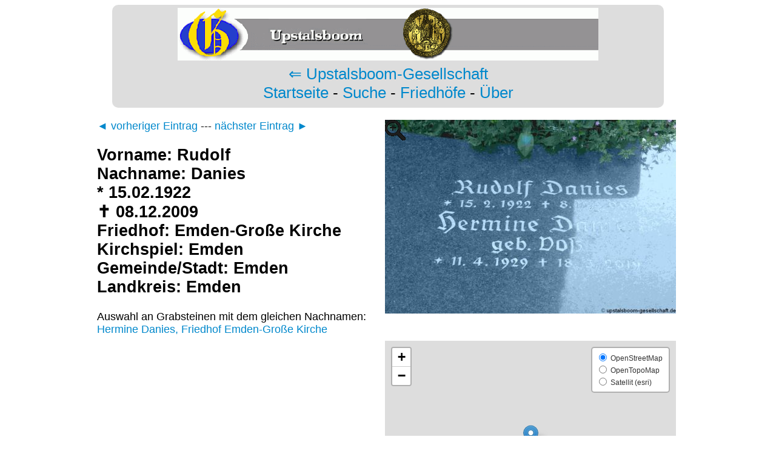

--- FILE ---
content_type: text/html; charset=UTF-8
request_url: https://www.grabsteine-ostfriesland.de/grabstein/164509/Rudolf-Danies--Emden-Gro%C3%9Fe+Kirche
body_size: 4896
content:
<!DOCTYPE html PUBLIC "-//W3C//DTD XHTML 1.0 Strict//EN"
   "http://www.w3.org/TR/xhtml1/DTD/xhtml1-strict.dtd">
<html xmlns="http://www.w3.org/1999/xhtml"> 
<head>
<meta http-equiv="Content-Type" content="text/html; charset=UTF-8"/>
<title>Grab von Rudolf Danies (15.02.1922-08.12.2009), Friedhof Emden-Große Kirche</title>
<link rel="stylesheet" href="/css/design.min.css" type="text/css" />
<script src="/js/thumbnailviewer.min.js" type="text/javascript"></script>
<link rel="stylesheet" href="/js/leaflet.css" />
<script src="/js/leaflet.js"></script>
<meta name="description" content="Der Grabstein von Rudolf Danies (15.02.1922 - 08.12.2009), Friedhof Emden-Große Kirche" />
<meta name="keywords" content="Grabstein Rudolf, Danies, Emden-Große Kirche, , , 15.02.1922, 08.12.2009, , Emden, Emden, Emden, " />
<script type="text/javascript">
  var _gaq = _gaq || [];
  _gaq.push(['_setAccount', 'UA-33270243-1']);
  _gaq.push(['_setSiteSpeedSampleRate',100]);
  _gaq.push(['_trackPageview']);
  (function() {
    var ga = document.createElement('script'); ga.type = 'text/javascript'; ga.async = true;
    ga.src = ('https:' == document.location.protocol ? 'https://ssl' : 'http://www') + '.google-analytics.com/ga.js';
    var s = document.getElementsByTagName('script')[0]; s.parentNode.insertBefore(ga, s);
  })();
</script>
</head>
<body onload="initialize()">

<div class="navigation">
<img src="/img/logo.png" height="87" width="694" alt="Logo der Upstalsboom Gesellschaft" />
<br /><a href="https://www.upstalsboom.org/">&lArr; Upstalsboom-Gesellschaft</a>
<br /><a href="/">Startseite</a> - <a href="/suche.php">Suche</a> - <a href="/friedhof.php">Friedh&ouml;fe</a> - <a href="/ueber.php">&Uuml;ber</a>
</div>

<div class="kasten">

<div class="linkeseite"><a href="/grabstein/164508/Alma-Bauer-Rahlfs-Emden-Gro%C3%9Fe+Kirche">&#9668; vorheriger Eintrag</a> --- <a href="/grabstein/164510/Hermine-Danies-Vo%C3%9F-Emden-Gro%C3%9Fe+Kirche">n&auml;chster Eintrag &#9658;</a> 
<h2>Vorname: Rudolf<br />
Nachname: Danies<br />
* 15.02.1922<br />
✝ 08.12.2009<br />
Friedhof: Emden-Große Kirche<br />


Kirchspiel: Emden<br />
Gemeinde/Stadt: Emden<br />
Landkreis: Emden<br />




</h2>
Auswahl an Grabsteinen mit dem gleichen Nachnamen:<br /><a href="/grabstein/164510/Hermine-Danies-Vo%C3%9F-Emden-Gro%C3%9Fe+Kirche">Hermine Danies, Friedhof Emden-Große Kirche</a><br />
</div><div class="rechteseite">
<a href="/bild/es/es311.jpg" title="Grabstein von Rudolf Danies (15.02.1922-08.12.2009), Friedhof Emden-Große Kirche" rel="thumbnail"><img style="background-image:url(/bildklein/es/es311.jpg); background-repeat:no-repeat" src="/img/lupenoverlay.png" alt="Grabstein von Rudolf Danies (15.02.1922-08.12.2009), Friedhof Emden-Große Kirche" height="360" width="480" /></a><br />
<div id="map" style="width: 480px; height: 360px; z-index: 1"></div>
<script type="text/javascript">

  var openstreetmap = L.tileLayer('https://{s}.tile.openstreetmap.org/{z}/{x}/{y}.png', {attribution: '&copy; <a href="http://osm.org/copyright">OpenStreetMap</a> contributors'}),

   esrisatellite  = L.tileLayer('//server.arcgisonline.com/ArcGIS/rest/services/World_Imagery/MapServer/tile/{z}/{y}/{x}', {subdomains: [0, 1, 2, 3], attribution: '&copy; <a href="https://www.esri.de/">esri</a>'}),

   opentopomap = L.tileLayer('https://{s}.tile.opentopomap.org/{z}/{x}/{y}.png', {
        maxZoom: 17,
        attribution: 'Map data: &copy; <a href="http://www.openstreetmap.org/copyright">OpenStreetMap</a>, <a href="http://viewfinderpanoramas.org">SRTM</a> | Map style: &copy; <a href="https://opentopomap.org">OpenTopoMap</a> (<a href="https://creativecommons.org/licenses/by-sa/3.0/">CC-BY-SA</a>)'
});
        var map = L.map('map', {
                center: [53.36563,7.20153],
                zoom: 13,
                layers: [openstreetmap]
        });

        var baseLayers = {
                "OpenStreetMap": openstreetmap,
                "OpenTopoMap": opentopomap,
                "Satellit (esri)": esrisatellite,
        };

        L.control.layers(baseLayers, null, {collapsed: false}).addTo(map);



L.marker([53.36563,7.20153]).addTo(map);

</script></div>
<br />H&auml;ufige Nachnamen auf diesem Friedhof:<br /><a href="/suche.php?nachname=M%C3%BCller&amp;ort=Emden-Gro%C3%9Fe+Kirche">Müller (11)</a> - 
<a href="/suche.php?nachname=Peters&amp;ort=Emden-Gro%C3%9Fe+Kirche">Peters (10)</a> - 
<a href="/suche.php?nachname=Janssen&amp;ort=Emden-Gro%C3%9Fe+Kirche">Janssen (9)</a> - 
<a href="/suche.php?nachname=Vries%2C+de&amp;ort=Emden-Gro%C3%9Fe+Kirche">Vries, de (8)</a> - 
<a href="/suche.php?nachname=Holtkamp&amp;ort=Emden-Gro%C3%9Fe+Kirche">Holtkamp (8)</a> - 
<a href="/suche.php?nachname=Hesse&amp;ort=Emden-Gro%C3%9Fe+Kirche">Hesse (8)</a> - 
<a href="/suche.php?nachname=Dirks&amp;ort=Emden-Gro%C3%9Fe+Kirche">Dirks (8)</a> - 
</div>
</body>
</html>
